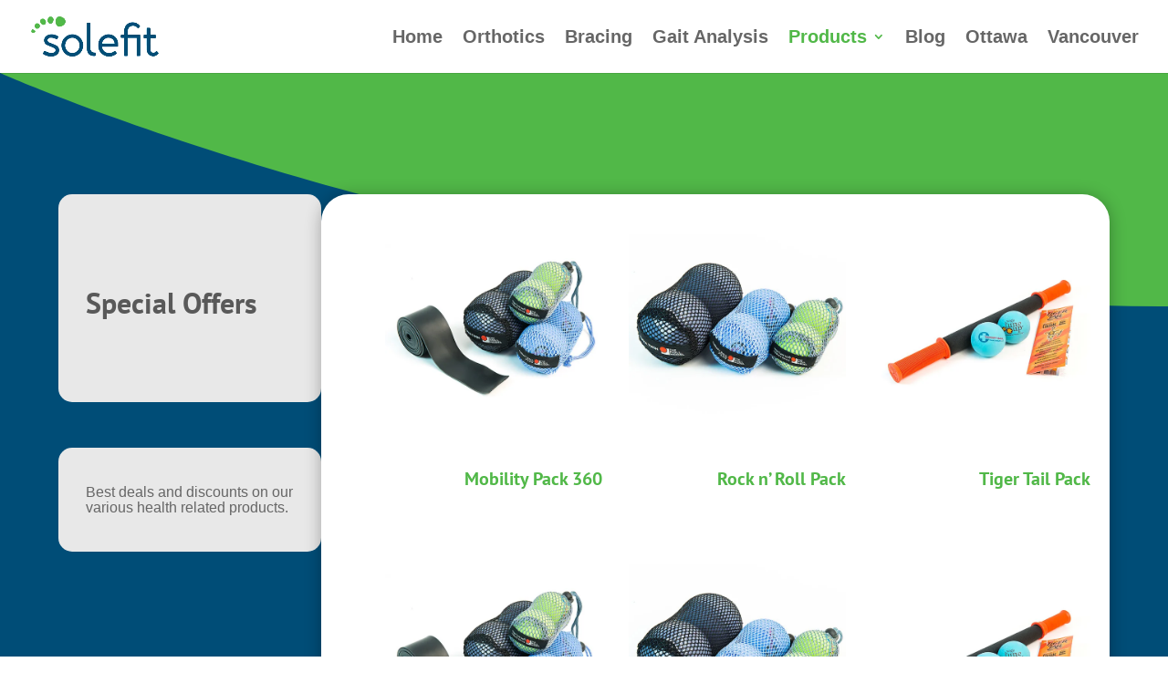

--- FILE ---
content_type: text/plain
request_url: https://www.google-analytics.com/j/collect?v=1&_v=j102&a=1451072884&t=pageview&_s=1&dl=https%3A%2F%2Fwww.solefit.ca%2Fproduct-category%2Fspecial-offers%2F&ul=en-us%40posix&dt=Special%20Offers%20-%20Discounts%20%7C%20SoleFit%20Ottawa%20%26%20Vancouver&sr=1280x720&vp=1280x720&_u=YEBAAAABAAAAAC~&jid=1871438649&gjid=1953653658&cid=1098033270.1769090538&tid=UA-71506107-1&_gid=759248126.1769090538&_r=1&_slc=1&gtm=45He61k2n815QGJC4Rv831117053za200zd831117053&gcd=13l3l3l3l1l1&dma=0&tag_exp=103116026~103200004~104527907~104528500~104684208~104684211~105391252~115616986~115938466~115938469~116988315~117041588&z=633813486
body_size: -450
content:
2,cG-XWWTT9JX0F